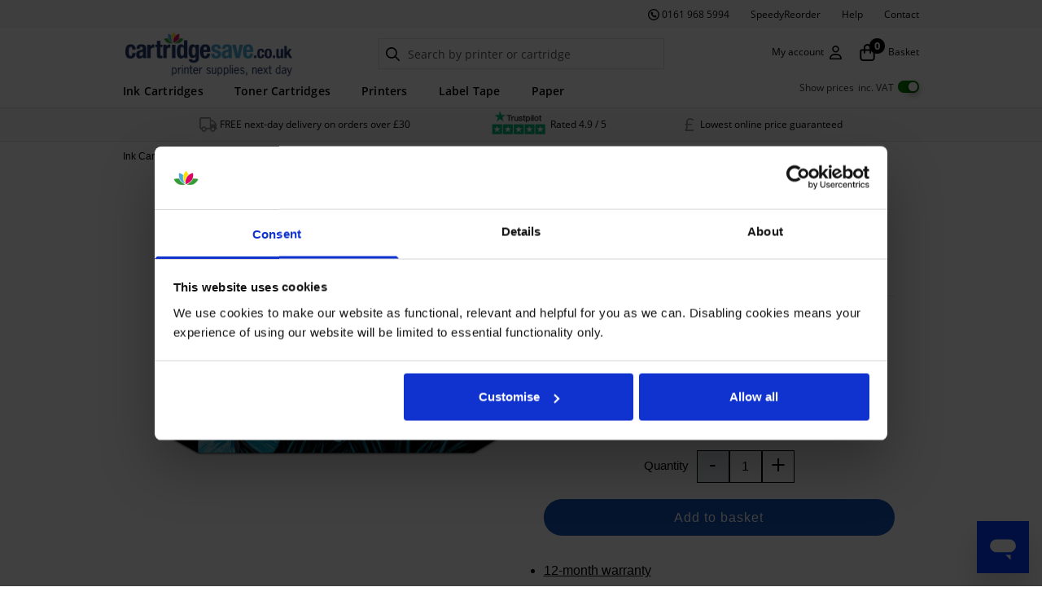

--- FILE ---
content_type: application/javascript; charset=UTF-8
request_url: https://www.cartridgesave.co.uk/_nuxt/94f380b.modern.js
body_size: 1912
content:
(window.webpackJsonp=window.webpackJsonp||[]).push([[132],{1231:function(e,r,t){"use strict";var o=t(930),n=t.n(o);t.d(r,"default",(function(){return n.a}))},1322:function(e,r,t){"use strict";t.r(r);var o=t(2),n=t(4),l=t(0),c=t(1014),f=t(719),d=t(723),j=t(8);function m(e,r){var t=Object.keys(e);if(Object.getOwnPropertySymbols){var o=Object.getOwnPropertySymbols(e);r&&(o=o.filter((function(r){return Object.getOwnPropertyDescriptor(e,r).enumerable}))),t.push.apply(t,o)}return t}function _(e){for(var r=1;r<arguments.length;r++){var t=null!=arguments[r]?arguments[r]:{};r%2?m(Object(t),!0).forEach((function(r){Object(n.a)(e,r,t[r])})):Object.getOwnPropertyDescriptors?Object.defineProperties(e,Object.getOwnPropertyDescriptors(t)):m(Object(t)).forEach((function(r){Object.defineProperty(e,r,Object.getOwnPropertyDescriptor(t,r))}))}return e}Object(f.c)("email",_(_({},d.c),{},{message:"Please provide a valid e-mail address."})),Object(f.c)("required",_(_({},d.f),{},{message:"Field is required"}));var v=Object(l.b)({name:"OutOfStockForm",components:{ValidationProvider:f.b,ValidationObserver:f.a,SfInput:c.a},props:{productId:{type:[String,Number],default:null},categoryId:{type:[String,Number],default:null}},emits:["is-success"],setup(e,r){var{emit:t}=r,{requestStockNotification:n,result:c,error:f}=Object(j.q)(),{isSearchPage:d}=Object(j.r)(),form=Object(l.o)({email:""}),m=Object(l.o)(!1),_=function(){var r=Object(o.a)((function*(){f.value="",m.value=!0,yield n({email:form.value.email,productId:e.productId,categoryId:d.value?"":e.categoryId,categoryProduct:!d.value&&e.categoryId?"category":"product"}),(null==c?void 0:c.value)&&t("is-success"),m.value=!1}));return function(){return r.apply(this,arguments)}}();return{form:form,error:f,loading:m,submitForm:_}}}),h=v,y=t(1231),w=t(3);var component=Object(w.a)(h,(function(){var e=this,r=e.$createElement,t=e._self._c||r;return t("ValidationObserver",{key:"oos-notification",scopedSlots:e._u([{key:"default",fn:function(r){var o=r.handleSubmit;return[t("form",{class:e.$style.form,on:{submit:function(r){return r.preventDefault(),o(e.submitForm)}}},[t("ValidationProvider",{attrs:{rules:"required|email"},scopedSlots:e._u([{key:"default",fn:function(r){var o=r.errors;return[t("SfInput",{class:e.$style.inputWrapper,attrs:{valid:!o[0],"error-message":e.$t(o[0]),name:"email"},model:{value:e.form.email,callback:function(r){e.$set(e.form,"email",r)},expression:"form.email"}}),e._v(" "),t("button",{class:e.$style.buttonSubmit,attrs:{type:"submit",disabled:e.loading}},[e._v("\n        "+e._s(e.$t("EMAIL ME WHEN IN STOCK"))+"\n      ")]),e._v(" "),e.error?t("div",{class:e.$style.error},[e._v("\n        "+e._s(e.error)+"\n      ")]):e._e()]}}],null,!0)})],1)]}}])})}),[],!1,(function(e){this.$style=y.default.locals||y.default}),null,null);r.default=component.exports},696:function(e,r,t){var map={"./account":[641,9,8],"./account.js":[641,9,8],"./add_to_cart":[642,9,9],"./add_to_cart.js":[642,9,9],"./added_to_cart":[643,9,10],"./added_to_cart.js":[643,9,10],"./arrow_down":[644,9,11],"./arrow_down.js":[644,9,11],"./arrow_left":[645,9,12],"./arrow_left.js":[645,9,12],"./arrow_right":[646,9,13],"./arrow_right.js":[646,9,13],"./arrow_top":[647,9,14],"./arrow_top.js":[647,9,14],"./check":[648,9,15],"./check.js":[648,9,15],"./chevron_down":[649,9,16],"./chevron_down.js":[649,9,16],"./chevron_left":[650,9,17],"./chevron_left.js":[650,9,17],"./chevron_right":[651,9,18],"./chevron_right.js":[651,9,18],"./chevron_up":[652,9,19],"./chevron_up.js":[652,9,19],"./clock":[653,9,20],"./clock.js":[653,9,20],"./credits":[654,9,21],"./credits.js":[654,9,21],"./cross":[655,9,22],"./cross.js":[655,9,22],"./drag":[656,9,23],"./drag.js":[656,9,23],"./empty_cart":[657,9,24],"./empty_cart.js":[657,9,24],"./empty_cart.svg":[700,7,72],"./error":[658,9,25],"./error.js":[658,9,25],"./error.svg":[701,7,73],"./filter":[659,9,26],"./filter.js":[659,9,26],"./filter2":[660,9,27],"./filter2.js":[660,9,27],"./gift":[661,9,28],"./gift.js":[661,9,28],"./heart":[662,9,29],"./heart.js":[662,9,29],"./heart_fill":[663,9,30],"./heart_fill.js":[663,9,30],"./home":[664,9,31],"./home.js":[664,9,31],"./home_fill":[665,9,32],"./home_fill.js":[665,9,32],"./info":[666,9,33],"./info.js":[666,9,33],"./info_circle":[667,9,34],"./info_circle.js":[667,9,34],"./info_shield":[668,9,35],"./info_shield.js":[668,9,35],"./list":[669,9,36],"./list.js":[669,9,36],"./login":[670,9,37],"./login.js":[670,9,37],"./logout":[671,9,38],"./logout.js":[671,9,38],"./mail":[672,9,39],"./mail.js":[672,9,39],"./marker":[673,9,40],"./marker.js":[673,9,40],"./marker_fill":[674,9,41],"./marker_fill.js":[674,9,41],"./menu":[675,9,42],"./menu.js":[675,9,42],"./message":[676,9,43],"./message.js":[676,9,43],"./minus":[677,9,44],"./minus.js":[677,9,44],"./more":[678,9,45],"./more.js":[678,9,45],"./newsletter":[679,9,46],"./newsletter.js":[679,9,46],"./phone":[680,9,47],"./phone.js":[680,9,47],"./plus":[681,9,48],"./plus.js":[681,9,48],"./profile":[682,9,49],"./profile.js":[682,9,49],"./profile_fill":[683,9,50],"./profile_fill.js":[683,9,50],"./question_mark":[684,9,51],"./question_mark.js":[684,9,51],"./return":[685,9,52],"./return.js":[685,9,52],"./rewards":[686,9,53],"./rewards.js":[686,9,53],"./safety":[687,9,54],"./safety.js":[687,9,54],"./search":[688,9,55],"./search.js":[688,9,55],"./shipping":[689,9,56],"./shipping.js":[689,9,56],"./show_password":[690,9,57],"./show_password.js":[690,9,57],"./sort":[691,9,58],"./sort.js":[691,9,58],"./star":[692,9,59],"./star.js":[692,9,59],"./store":[693,9,60],"./store.js":[693,9,60],"./tiles":[694,9,61],"./tiles.js":[694,9,61]};function o(e){if(!t.o(map,e))return Promise.resolve().then((function(){var r=new Error("Cannot find module '"+e+"'");throw r.code="MODULE_NOT_FOUND",r}));var r=map[e],o=r[0];return t.e(r[2]).then((function(){return t.t(o,r[1])}))}o.keys=function(){return Object.keys(map)},o.id=696,e.exports=o},930:function(e,r,t){e.exports={form:"form_loXII text-[0.825rem]",inputWrapper:"inputWrapper_lFizq pb-5 min-h-[45px]",buttonSubmit:"buttonSubmit_en9XC inline-block w-full h-8 leading-[32px] text-white text-center tracking-[1px] bg-blue rounded hover_bg-blue-10 disabled_opacity-50 disabled_pointer-events-none",error:"error_fM-3+ text-red"}}}]);
//# sourceMappingURL=94f380b.modern.js.map

--- FILE ---
content_type: application/javascript; charset=UTF-8
request_url: https://www.cartridgesave.co.uk/_nuxt/bc6940a.modern.js
body_size: 2384
content:
(window.webpackJsonp=window.webpackJsonp||[]).push([[127],{1246:function(e,t,r){"use strict";var n=r(941),l=r.n(n);r.d(t,"default",(function(){return l.a}))},1247:function(e,t,r){"use strict";var n=r(942),l=r.n(n);r.d(t,"default",(function(){return l.a}))},1276:function(e,t,r){"use strict";r.r(t);r(252);var n=r(0),l=r(355),o=r(843),v=r(8),c=r(844),d=r(7),m=r(23),_=r(748),f=r(133),w=r.n(f),x=r(35);var y=function(){var e,t,r,{selectedLocale:n}=Object(v.p)(),l=null===(e=n.value)||void 0===e?void 0:e.indexOf("-"),o=l>-1?n.value.slice(0,Math.max(0,l)):n.value,c=n.value?null===(t=w()().locale(n.value))||void 0===t?void 0:t.locale():w()().locale(n.value),d=o?null===(r=w()().locale(o))||void 0===r?void 0:r.locale():o,m=c||d;return{formatDate:(e,t)=>x.a?e:m&&o?w()(e).locale(o).format(t):w()(e).format(t)}},h="prevPage",k="nextPage",$="firstPage",P="lastPage",R="goToPage",j=Object(n.b)({name:"ReviewsList",components:{RatingStars:_.a,SvgImage:m.a},props:{perPage:{type:Number,required:!1,default:5},items:{type:Array,default:()=>[]},filterRating:{type:[String,Number],default:null}},setup(e){var t=Object(n.o)(1),{formatDate:r}=y(),l=Object(n.a)((()=>e.filterRating?e.items.filter((t=>{var r;return(null===(r=t.ratings_breakdown[0])||void 0===r?void 0:r.value)===e.filterRating})):e.items)),o=Object(n.a)((()=>{var e;return(null===(e=l.value)||void 0===e?void 0:e.length)||0})),v=Object(n.a)((()=>{var r=(t.value-1)*e.perPage,n=r+e.perPage;return l.value.slice(r,n)})),c=Object(n.a)((()=>Math.floor(o.value/e.perPage)+Math.min(1,o.value%e.perPage))),d=Object(n.a)((()=>{var e=[];if(c.value<=5||1===t.value||2===t.value){for(var i=1;i<=Math.min(c.value,5);i+=1)e.push(i);return e}if(t.value===c.value||t.value===c.value-1){for(var r=c.value;r>=1&&r>=c.value-4;r-=1)e.unshift(r);return e}return[t.value-2,t.value-1,t.value,t.value+1,t.value+2]}));return{currentPage:t,reviews:v,pageCount:c,navActions:(e,r)=>{switch(e){case h:t.value=Math.max(1,t.value-1);break;case k:t.value=Math.max(1,t.value+1);break;case $:t.value=1;break;case P:t.value=c.value;break;case R:t.value=Math.max(1,Math.min(c.value,r))}},pageList:d,getFormattedDate:e=>r(e,"D MMMM YYYY")}}}),O=r(1246),D=r(3);var I=Object(D.a)(j,(function(){var e,t,r,n,l=this,o=l.$createElement,v=l._self._c||o;return v("div",{class:l.$style.root},[l.reviews&&0!==l.reviews.length?l._e():v("div",{class:l.$style.noReviews},[l._v("\n    "+l._s(l.$t("No reviews have been posted yet. Please don't hesitate to share Your opinion and write the first review!"))+"\n  ")]),l._v(" "),l._l(l.reviews,(function(e,t){return v("div",{key:t,class:l.$style.reviewItem},[e.ratings_breakdown[0]?v("div",[v("RatingStars",{attrs:{rating:e.ratings_breakdown[0].value}})],1):l._e(),l._v(" "),v("p",{class:l.$style.reviewDetails},[l._v("\n      By "),v("strong",[l._v(l._s(e.nickname))]),l._v(" on "+l._s(l.getFormattedDate(e.created_at))+"\n    ")]),l._v(" "),v("p",{class:l.$style.reviewContent},[l._v("\n      "+l._s(e.text)+"\n    ")])])})),l._v(" "),v("div",{directives:[{name:"show",rawName:"v-show",value:l.pageCount>1,expression:"pageCount > 1"}],class:l.$style.pagination},[v("button",{class:(e={},e[l.$style.button]=!0,e[l.$style.inactive]=1===l.currentPage,e),on:{click:function(){return l.navActions("firstPage")}}},[v("SvgImage",{attrs:{icon:"angles-left",width:"10",height:"10"}})],1),l._v(" "),v("button",{class:(t={},t[l.$style.button]=!0,t[l.$style.inactive]=1===l.currentPage,t),on:{click:function(){return l.navActions("prevPage")}}},[v("SvgImage",{attrs:{icon:"angle-left",width:"10",height:"10"}})],1),l._v(" "),l._l(l.pageList,(function(e){return v("p",{key:e,class:l.$style.page},[e===l.currentPage?v("span",{class:l.$style.currentPage},[l._v("\n        "+l._s(e)+"\n      ")]):v("span",{class:l.$style.pageNumber,on:{click:function(){return l.navActions("goToPage",e)}}},[l._v("\n        "+l._s(e)+"\n      ")])])})),l._v(" "),v("button",{class:(r={},r[l.$style.button]=!0,r[l.$style.inactive]=l.currentPage===l.pageCount,r),on:{click:function(){return l.navActions("nextPage")}}},[v("SvgImage",{attrs:{icon:"angle-right",width:"10",height:"10"}})],1),l._v(" "),v("button",{class:(n={},n[l.$style.button]=!0,n[l.$style.inactive]=l.currentPage===l.pageCount,n),on:{click:function(){return l.navActions("lastPage")}}},[v("SvgImage",{attrs:{icon:"angles-right",width:"10",height:"10"}})],1)],2)],2)}),[],!1,(function(e){this.$style=O.default.locals||O.default}),null,null).exports,M=Object(n.b)({name:"ProductTabReviews",components:{ExternalLink:l.a,RatingBars:o.a,ReviewsList:I},props:{product:{type:[Object,null],default:null}},setup(e){var t=Object(n.o)(null),{reviews:r}=Object(c.a)(),{saveScrollPosition:l}=Object(v.w)(),o=Object(n.a)((()=>e.product.rating_summary?+(5*e.product.rating_summary/100).toFixed(1):0)),m=Object(n.a)((()=>({stars:e.product.review_stars,total:e.product.review_count}))),_=Object(n.a)((()=>"".concat(d.D).concat(e.product.id)));return{currentRating:o,ratings:m,filterRating:t,reviews:r,reviewUrl:_,onFilterReviews:e=>{t.value=e||null},saveScrollPosition:l}}}),S=r(1247);var B=Object(D.a)(M,(function(){var e=this,t=e.$createElement,r=e._self._c||t;return r("div",{class:e.$style.root},[r("div",{class:e.$style.ratingWrapper},[e.ratings?r("RatingBars",{class:e.$style.ratingBars,attrs:{ratings:e.ratings,"filter-enable":""},on:{"filter-reviews":e.onFilterReviews}}):e._e(),e._v(" "),r("div",{class:e.$style.ratingDetails},[r("div",{class:e.$style.ratingSummary},[e._v("\n        "+e._s(e.$t("Average customer rating:"))+"\n        "+e._s(e.$t("{currentRating} out of {maxRating}",{currentRating:e.currentRating,maxRating:5}))+"\n      ")]),e._v(" "),r("ExternalLink",{class:e.$style.writeReview,attrs:{href:e.reviewUrl},on:{click:e.saveScrollPosition}},[e._v("\n        "+e._s(e.$t("Write a customer review"))+"\n      ")])],1)],1),e._v(" "),e.reviews?r("ReviewsList",{attrs:{"per-page":5,items:e.reviews,"filter-rating":e.filterRating}}):e._e()],1)}),[],!1,(function(e){this.$style=S.default.locals||S.default}),null,null);t.default=B.exports},941:function(e,t,r){e.exports={root:"root_nMBWI relative text-[10px]",noReviews:"noReviews_21uIj mt-[50px] text-sm",pagination:"pagination_BbUKc my-6.25 py-7.5 inline-flex items-center w-full justify-center border-y border-solid sm_w-auto sm_justify-start",reviewItem:"reviewItem_eqRI- mt-5 text-black-light text-[1.4em]",reviewDetails:"reviewDetails_Ynl-i mt-1.25 mb-2.5",button:"button_ArZCb mx-1.25 flex items-center justify-center w-6 h-6 text-black leading-[22px] text-center border border-solid border-[#dddddd] bg-white lg_mx-0",reviewContent:"reviewContent_766yI relative",inactive:"inactive_Xp06a text-gray-50 pointer-events-none",page:"page_Y0DIk !mb-0 px-[2px] leading-[2.2em] md_mx-1",pageNumber:"pageNumber_f+UU7 py-3 px-2.5 text-sm text-black leading- cursor-pointer hover_text-blue-dark hover_underline md_py-2.5 md_px-3 md_text-base lg_p-0 lg_text-sm",currentPage:"currentPage_QvTDv pageNumber_f+UU7 py-3 px-2.5 text-sm text-black leading- cursor-pointer hover_text-blue-dark hover_underline md_py-2.5 md_px-3 md_text-base lg_p-0 lg_text-sm !text-blue-darker font-bold underline !cursor-text","display-none":"display-none_kcteY"}},942:function(e,t,r){e.exports={root:"root_wB5Wf relative",ratingWrapper:"ratingWrapper_MTHsd flex flex-wrap sm_flex-nowrap",ratingSummary:"ratingSummary_a5IBZ mb-5 text-[0.825rem] text-black cursor-pointer sm_text-[0.9rem] lg_mb-2.5 lg_text-[0.9rem]",ratingDetails:"ratingDetails_IDeTw relative mt-2.5 pt-3.75 w-full border-t border-solid border-gray sm_mt-0 sm_ml-auto sm_pt-0 sm_w-[49%] sm_border-none lg_ml-0 lg_w-auto",ratingBars:"ratingBars_qVL2G mb-5 sm_mb-0",writeReview:"writeReview_dGEly inline-block w-full h-[42px] text-sm text-center text-white leading-[42px] align-baseline outline-0 border-none tracking-[1px] bg-blue-darker rounded hover_bg-blue-10 hover_text-white hover_no-underline md_w-[280px]"}}}]);
//# sourceMappingURL=bc6940a.modern.js.map